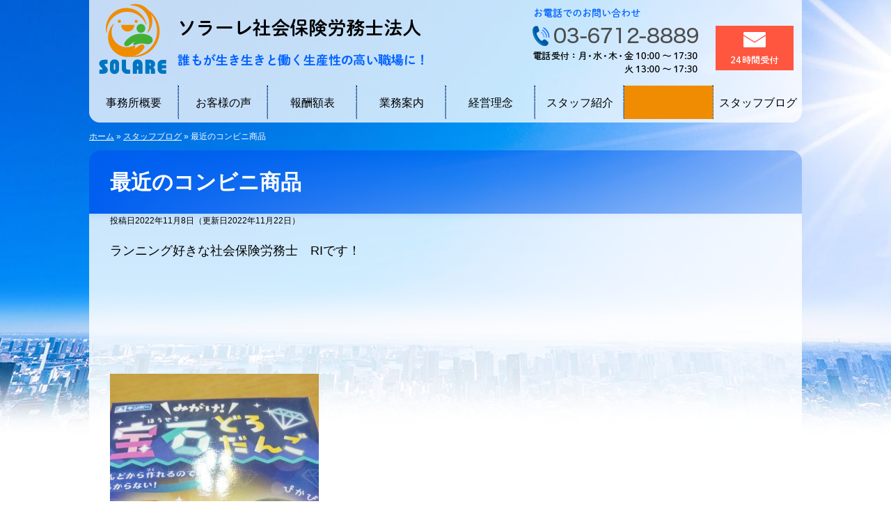

--- FILE ---
content_type: text/html; charset=UTF-8
request_url: https://www.solare-sr.com/post-5748/
body_size: 6791
content:
<!DOCTYPE html><html lang="ja"><head>  <script async src="https://www.googletagmanager.com/gtag/js?id=UA-97008078-1"></script> <script>window.dataLayer = window.dataLayer || [];
  function gtag(){dataLayer.push(arguments);}
  gtag('js', new Date());

  gtag('config', 'UA-97008078-1');</script> <meta charset="utf-8"><meta name="format-detection" content="telephone=no" /><link rel="alternate" href="https://www.solare-sr.com/"><meta name="description" content="ランニング好きな社会保険労務士 RIです！ コンビニで売っていたので" /><meta name="robots" content="max-snippet:-1, max-image-preview:large, max-video-preview:-1" /><meta name="author" content="管理者"/><link rel="canonical" href="https://www.solare-sr.com/post-5748/" /><meta name="generator" content="All in One SEO (AIOSEO) 4.9.3" /><meta property="og:locale" content="ja_JP" /><meta property="og:site_name" content="ソラーレ社会保険労務士法人 品川区 | 誰もが生き生きと働く生産性の高い職場に！" /><meta property="og:type" content="article" /><meta property="og:title" content="最近のコンビニ商品 | ソラーレ社会保険労務士法人 品川区" /><meta property="og:description" content="ランニング好きな社会保険労務士 RIです！ コンビニで売っていたので" /><meta property="og:url" content="https://www.solare-sr.com/post-5748/" /><meta property="og:image" content="https://www.solare-sr.com/wp-content/uploads/2022/11/DSC_0480-169x300.jpg" /><meta property="og:image:secure_url" content="https://www.solare-sr.com/wp-content/uploads/2022/11/DSC_0480-169x300.jpg" /><meta property="article:published_time" content="2022-11-08T04:01:09+00:00" /><meta property="article:modified_time" content="2022-11-22T03:08:52+00:00" /><meta name="twitter:card" content="summary" /><meta name="twitter:title" content="最近のコンビニ商品 | ソラーレ社会保険労務士法人 品川区" /><meta name="twitter:description" content="ランニング好きな社会保険労務士 RIです！ コンビニで売っていたので" /><meta name="twitter:image" content="https://www.solare-sr.com/wp-content/uploads/2022/11/DSC_0480-169x300.jpg" /> <script type="application/ld+json" class="aioseo-schema">{"@context":"https:\/\/schema.org","@graph":[{"@type":"Article","@id":"https:\/\/www.solare-sr.com\/post-5748\/#article","name":"\u6700\u8fd1\u306e\u30b3\u30f3\u30d3\u30cb\u5546\u54c1 | \u30bd\u30e9\u30fc\u30ec\u793e\u4f1a\u4fdd\u967a\u52b4\u52d9\u58eb\u6cd5\u4eba \u54c1\u5ddd\u533a","headline":"\u6700\u8fd1\u306e\u30b3\u30f3\u30d3\u30cb\u5546\u54c1","author":{"@id":"https:\/\/www.solare-sr.com\/author\/ssri5exla7\/#author"},"publisher":{"@id":"https:\/\/www.solare-sr.com\/#organization"},"image":{"@type":"ImageObject","url":"https:\/\/www.solare-sr.com\/wp-content\/uploads\/2022\/11\/DSC_0480-rotated.jpg","width":384,"height":682},"datePublished":"2022-11-08T13:01:09+09:00","dateModified":"2022-11-22T12:08:52+09:00","inLanguage":"ja","mainEntityOfPage":{"@id":"https:\/\/www.solare-sr.com\/post-5748\/#webpage"},"isPartOf":{"@id":"https:\/\/www.solare-sr.com\/post-5748\/#webpage"},"articleSection":"\u30b9\u30bf\u30c3\u30d5\u30d6\u30ed\u30b0"},{"@type":"BreadcrumbList","@id":"https:\/\/www.solare-sr.com\/post-5748\/#breadcrumblist","itemListElement":[{"@type":"ListItem","@id":"https:\/\/www.solare-sr.com#listItem","position":1,"name":"\u30db\u30fc\u30e0","item":"https:\/\/www.solare-sr.com","nextItem":{"@type":"ListItem","@id":"https:\/\/www.solare-sr.com\/category\/staffblog\/#listItem","name":"\u30b9\u30bf\u30c3\u30d5\u30d6\u30ed\u30b0"}},{"@type":"ListItem","@id":"https:\/\/www.solare-sr.com\/category\/staffblog\/#listItem","position":2,"name":"\u30b9\u30bf\u30c3\u30d5\u30d6\u30ed\u30b0","item":"https:\/\/www.solare-sr.com\/category\/staffblog\/","nextItem":{"@type":"ListItem","@id":"https:\/\/www.solare-sr.com\/post-5748\/#listItem","name":"\u6700\u8fd1\u306e\u30b3\u30f3\u30d3\u30cb\u5546\u54c1"},"previousItem":{"@type":"ListItem","@id":"https:\/\/www.solare-sr.com#listItem","name":"\u30db\u30fc\u30e0"}},{"@type":"ListItem","@id":"https:\/\/www.solare-sr.com\/post-5748\/#listItem","position":3,"name":"\u6700\u8fd1\u306e\u30b3\u30f3\u30d3\u30cb\u5546\u54c1","previousItem":{"@type":"ListItem","@id":"https:\/\/www.solare-sr.com\/category\/staffblog\/#listItem","name":"\u30b9\u30bf\u30c3\u30d5\u30d6\u30ed\u30b0"}}]},{"@type":"Organization","@id":"https:\/\/www.solare-sr.com\/#organization","name":"\u30bd\u30e9\u30fc\u30ec\u793e\u4f1a\u4fdd\u967a\u52b4\u52d9\u58eb\u6cd5\u4eba","description":"\u6771\u4eac\u90fd\u54c1\u5ddd\u533a\u6771\u5927\u4e95\uff15\uff0d\uff11\uff14\uff0d\uff11\uff11\u30bb\u30f3\u30c8\u30dd\u30fc\u30eb\u30d3\u30eb\uff17\u968e\u306b\u62e0\u70b9\u3092\u7f6e\u304f\u793e\u4f1a\u4fdd\u967a\u52b4\u52d9\u58eb\u4e8b\u52d9\u6240\u3002\u30cf\u30e9\u30b9\u30e1\u30f3\u30c8\u793e\u5916\u76f8\u8ac7\u7a93\u53e3\u30fb\u30cf\u30e9\u30b9\u30e1\u30f3\u30c8\u5bfe\u7b56\u7814\u4fee\u3001\u7d66\u4e0e\u8a08\u7b97\u30fb\u672a\u6255\u3044\u6b8b\u696d\u4ee3\u8acb\u6c42\u306e\u4e88\u9632\u3001\u5c31\u696d\u898f\u5247\u306a\u3069\u306b\u6ce8\u529b\u3002\u4ee3\u8868\u793e\u4f1a\u4fdd\u967a\u52b4\u52d9\u58eb\u306f\u5927\u8c37\u96c4\u4e8c\u3002","url":"https:\/\/www.solare-sr.com\/","telephone":"+81367128889"},{"@type":"Person","@id":"https:\/\/www.solare-sr.com\/author\/ssri5exla7\/#author","url":"https:\/\/www.solare-sr.com\/author\/ssri5exla7\/","name":"\u7ba1\u7406\u8005","image":{"@type":"ImageObject","@id":"https:\/\/www.solare-sr.com\/post-5748\/#authorImage","url":"https:\/\/secure.gravatar.com\/avatar\/d4b1b9508d983246279f69e3903ead426c122af982a422fa1747c86008216c10?s=96&d=mm&r=g","width":96,"height":96,"caption":"\u7ba1\u7406\u8005"}},{"@type":"WebPage","@id":"https:\/\/www.solare-sr.com\/post-5748\/#webpage","url":"https:\/\/www.solare-sr.com\/post-5748\/","name":"\u6700\u8fd1\u306e\u30b3\u30f3\u30d3\u30cb\u5546\u54c1 | \u30bd\u30e9\u30fc\u30ec\u793e\u4f1a\u4fdd\u967a\u52b4\u52d9\u58eb\u6cd5\u4eba \u54c1\u5ddd\u533a","description":"\u30e9\u30f3\u30cb\u30f3\u30b0\u597d\u304d\u306a\u793e\u4f1a\u4fdd\u967a\u52b4\u52d9\u58eb RI\u3067\u3059\uff01 \u30b3\u30f3\u30d3\u30cb\u3067\u58f2\u3063\u3066\u3044\u305f\u306e\u3067","inLanguage":"ja","isPartOf":{"@id":"https:\/\/www.solare-sr.com\/#website"},"breadcrumb":{"@id":"https:\/\/www.solare-sr.com\/post-5748\/#breadcrumblist"},"author":{"@id":"https:\/\/www.solare-sr.com\/author\/ssri5exla7\/#author"},"creator":{"@id":"https:\/\/www.solare-sr.com\/author\/ssri5exla7\/#author"},"image":{"@type":"ImageObject","url":"https:\/\/www.solare-sr.com\/wp-content\/uploads\/2022\/11\/DSC_0480-rotated.jpg","@id":"https:\/\/www.solare-sr.com\/post-5748\/#mainImage","width":384,"height":682},"primaryImageOfPage":{"@id":"https:\/\/www.solare-sr.com\/post-5748\/#mainImage"},"datePublished":"2022-11-08T13:01:09+09:00","dateModified":"2022-11-22T12:08:52+09:00"},{"@type":"WebSite","@id":"https:\/\/www.solare-sr.com\/#website","url":"https:\/\/www.solare-sr.com\/","name":"\u30bd\u30e9\u30fc\u30ec\u793e\u4f1a\u4fdd\u967a\u52b4\u52d9\u58eb\u6cd5\u4eba \u54c1\u5ddd\u533a","alternateName":"\u30bd\u30e9\u30fc\u30ec\u793e\u4f1a\u4fdd\u967a\u52b4\u52d9\u58eb","description":"\u8ab0\u3082\u304c\u751f\u304d\u751f\u304d\u3068\u50cd\u304f\u751f\u7523\u6027\u306e\u9ad8\u3044\u8077\u5834\u306b\uff01","inLanguage":"ja","publisher":{"@id":"https:\/\/www.solare-sr.com\/#organization"}}]}</script> <link rel="alternate" title="oEmbed (JSON)" type="application/json+oembed" href="https://www.solare-sr.com/wp-json/oembed/1.0/embed?url=https%3A%2F%2Fwww.solare-sr.com%2Fpost-5748%2F" /><link rel="alternate" title="oEmbed (XML)" type="text/xml+oembed" href="https://www.solare-sr.com/wp-json/oembed/1.0/embed?url=https%3A%2F%2Fwww.solare-sr.com%2Fpost-5748%2F&#038;format=xml" /> <script type="text/javascript" src="https://www.solare-sr.com/wp-includes/js/jquery/jquery.min.js" id="jquery-core-js"></script> <link rel="https://api.w.org/" href="https://www.solare-sr.com/wp-json/" /><link rel="alternate" title="JSON" type="application/json" href="https://www.solare-sr.com/wp-json/wp/v2/posts/5748" /></head><body class="wp-singular post-template-default single single-post postid-5748 single-format-standard wp-theme-pokerface5 layout-w url-post-5748 category-staffblog "><div id="header"><div class="wrapper"><div id="headerContent"><div class="lazyload img"><p id="siteName"><a href="https://www.solare-sr.com/">ソラーレ社会保険労務士法人 品川区</a></p><p>誰もが生き生きと働く生産性の高い職場に！</p><p>お電話でのお問い合わせ：03-6712-8889</p><p>電話受付：月・水・木・金10:00～17:30／火13:00～17:30</p><p id="hMail"><a href="/mailform/">メール24時間受付</a></p><ul id="hMenu"><li><a href="/info/">事務所概要</a></li><li><a href="/voice/">お客様の声</a></li><li><a href="/fee/">報酬額表</a></li><li><a href="/info/service/">業務案内</a></li><li><a href="/info/rinen/">経営理念</a></li><li><a href="/staff/">スタッフ紹介</a></li><li class="hm2"><a href="https://saiyo.solare-sr.com/" target="_blank"><span>要クリック！</span><span>採用情報！</span></a></li><li><a href="/category/staffblog/">スタッフブログ</a></li></ul></div></div></div></div><div id="contents" class="post-5748 post type-post status-publish format-standard has-post-thumbnail hentry category-staffblog"><div class="wrapper"><div id="content"><div id="breadcrumbs"><div class="aioseo-breadcrumbs"><span class="aioseo-breadcrumb"> <a href="https://www.solare-sr.com" title="ホーム">ホーム</a> </span><span class="aioseo-breadcrumb-separator">»</span><span class="aioseo-breadcrumb"> <a href="https://www.solare-sr.com/category/staffblog/" title="スタッフブログ">スタッフブログ</a> </span><span class="aioseo-breadcrumb-separator">»</span><span class="aioseo-breadcrumb"> 最近のコンビニ商品 </span></div></div><article id="post-5748" class="post-5748 post type-post status-publish format-standard has-post-thumbnail hentry category-staffblog"><h1>最近のコンビニ商品</h1><div class="entry-meta"> <span class="date"><time class="entry-date" datetime="2022-11-08T13:01:09+09:00">投稿日2022年11月8日</time></span><span class="date"><time class="entry-date" datetime="2022-11-08T13:01:09+09:00">（更新日2022年11月22日）</time></span></div><p>ランニング好きな社会保険労務士　RIです！</p><p>&nbsp;</p><p>&nbsp;</p><p>&nbsp;</p><p><img fetchpriority="high" decoding="async" src="https://www.solare-sr.com/wp-content/uploads/2022/11/DSC_0480-169x300.jpg" alt="" width="300" height="533" class="alignnone  wp-image-5583" srcset="https://www.solare-sr.com/wp-content/uploads/2022/11/DSC_0480-169x300.jpg 169w, https://www.solare-sr.com/wp-content/uploads/2022/11/DSC_0480-rotated.jpg 384w" sizes="(max-width: 300px) 100vw, 300px" /></p><p>コンビニで売っていたので子供におねだりされて購入しました。</p><p>最近のコンビニは商品の種類が多く買い物も楽しく感じます。</p><p>おっと目にとまるとついつい購入しています。</p><p>&nbsp;</p><div class="entry-footer"><div class="entry-meta"> <span class="date"><time class="entry-date" datetime="2022-11-08T13:01:09+09:00">投稿日2022年11月8日</time></span><span class="date"><time class="entry-date" datetime="2022-11-08T13:01:09+09:00">（更新日2022年11月22日）</time></span><dl class="categories-links"><dt>カテゴリー</dt><dd><a href="https://www.solare-sr.com/category/staffblog/" rel="category tag">スタッフブログ</a></dd></dl></div><div class="widget wProfile"></div></div></article><div class="pagination"> <a href="https://www.solare-sr.com/post-5746/" rel="prev">&laquo; ビジョンキャンプ</a> <a href="https://www.solare-sr.com/post-5750/" rel="next">「スッキリ」が終わっちゃいますね  &raquo;</a></div></div><div id="content2"></div><div id="content3"></div></div></div><div id="gotop"><div class="wrapper gotop"><a href="#header">ページの先頭へ</a></div></div><div id="fInquiry"><div class="widget wInquiry"><div class="outer"><div class="tel"> <picture> <source data-srcset="https://www.solare-sr.com/wp-content/themes/pokerface5/css/sp_inquiry_tel.png" media="(max-width:768px)"> <img class="lazyload" data-src="https://www.solare-sr.com/wp-content/themes/pokerface5/css/inquiry_tel.png" width="652" height="136" alt="お電話でのお問い合わせ（月・水・木・金10:00～17:30／火13:00～17:30）" /> </picture></div><div class="mail"><a href="/mailform/"> <picture> <source data-srcset="https://www.solare-sr.com/wp-content/themes/pokerface5/css/sp_inquiry_mail.png" media="(max-width:768px)"> <img class="lazyload" data-src="https://www.solare-sr.com/wp-content/themes/pokerface5/css/inquiry_mail.png" width="320" height="98" alt="メールでのお問い合わせ（24時間受付）" /> </picture> </a></div></div></div></div><div id="fMenu"><ul class="fMenu"><li><a href="/info/rinen/">経営理念</a></li><li><a href="/sharoushi/">代表メッセージ</a></li><li><a href="/info/service/">業務案内</a></li><li><a href="/fee/">報酬額表</a></li><li><a href="/torikumi/">自社の取り組みについて</a></li><li><a href="/faq/">よくある質問</a></li><li><a href="/voice/">お客様の声</a></li><li><a href="/komon/">主な顧問先</a></li></ul><ul class="fMenu"><li><a href="/info/merit/">ソラーレ社会保険労務士法人をご利用いただくメリット</a></li><li><a href="/info/service/#want">こんな会社にしたい方は当事務所にご相談下さい</a></li></ul></div><div id="banner"><ul><li><noscript><img src="https://www.solare-sr.com/wp-content/themes/pokerface5/css/17003330_03_144_JP.png" width="144" height="144" alt="たいせつにしますプライバシー" /></noscript><img class="lazyload" src='data:image/svg+xml,%3Csvg%20xmlns=%22http://www.w3.org/2000/svg%22%20viewBox=%220%200%20144%20144%22%3E%3C/svg%3E' data-src="https://www.solare-sr.com/wp-content/themes/pokerface5/css/17003330_03_144_JP.png" width="144" height="144" alt="たいせつにしますプライバシー" /></li><li><noscript><img src="https://www.solare-sr.com/wp-content/themes/pokerface5/css/srp2a.png" width="144" height="144" alt="SRP" /></noscript><img class="lazyload" src='data:image/svg+xml,%3Csvg%20xmlns=%22http://www.w3.org/2000/svg%22%20viewBox=%220%200%20144%20144%22%3E%3C/svg%3E' data-src="https://www.solare-sr.com/wp-content/themes/pokerface5/css/srp2a.png" width="144" height="144" alt="SRP" /></li><li><noscript><img src="https://www.solare-sr.com/wp-content/themes/pokerface5/css/book01.png" width="100" height="144" alt="小さな会社の就業規則の作り方" /></noscript><img class="lazyload" src='data:image/svg+xml,%3Csvg%20xmlns=%22http://www.w3.org/2000/svg%22%20viewBox=%220%200%20100%20144%22%3E%3C/svg%3E' data-src="https://www.solare-sr.com/wp-content/themes/pokerface5/css/book01.png" width="100" height="144" alt="小さな会社の就業規則の作り方" /></li><li><noscript><img src="https://www.solare-sr.com/wp-content/themes/pokerface5/css/book02.png" width="99" height="144" alt="バランスのよい就業規則作成の手引き" /></noscript><img class="lazyload" src='data:image/svg+xml,%3Csvg%20xmlns=%22http://www.w3.org/2000/svg%22%20viewBox=%220%200%2099%20144%22%3E%3C/svg%3E' data-src="https://www.solare-sr.com/wp-content/themes/pokerface5/css/book02.png" width="99" height="144" alt="バランスのよい就業規則作成の手引き" /></li></ul></div><div id="fMenu2"><ul class="fMenu"><li><a href="/">HOME</a></li><li><a href="/info/">事務所概要</a></li><li><a href="/torikumi/newsletter/">ニュースレター</a></li><li><a href="/tsushin/">ソラーレ通信</a></li><li><a href="/privacy/">個人情報保護方針</a></li><li><a href="/customer-harassment/">カスタマーハラスメントに対する基本方針</a></li><li><a href="/sitemap/">サイトマップ</a></li></ul></div><div id="footer"> <picture> <source data-srcset="https://www.solare-sr.com/wp-content/themes/pokerface5/css/sp_f-logo.png" media="(max-width:768px)"> <img class="lazyload" data-src="https://www.solare-sr.com/wp-content/themes/pokerface5/css/f-logo.png" width="190" height="50" alt="SOLARE" /> </picture></div><div id="copyright">Copyright &copy; ソラーレ社会保険労務士法人</div><div id="soudan"> <input type="checkbox" id="soudan-close"><label for="soudan-close"></label><div class="outer"><div class="inner img"><h3>メールでのお問い合わせ</h3><div id="soudan-button"><a href="/mailform/">24時間受付</a></div><h3>お電話でのお問い合わせ</h3><div>03-6712-8889</div><div>電話受付：月水木金10:00～17:30・火13:00～17:30</div></div></div></div><div id="siteMenu"><ul><li class="mail"><a href="/mailform/">メールフォーム</a></li><li class="tel">電話で問い合わせ</li></ul></div><div id="spMenu"><a href="#navigation">MENU</a></div><div id="navigation"><ul><li><a href="/info/">事務所概要</a><ul><li><a href="/info/rinen/">経営理念</a></li><li><a href="/sharoushi/">代表メッセージ</a></li><li><a href="/info/merit/">当事務所をご利用いただくメリット</a></li><li><a href="/staff/">スタッフ紹介</a></li><li><a href="/category/news/">事務所からのお知らせ</a></li><li><a href="/category/staffblog/">スタッフブログ</a></li><li><a href="/category/column/">コラム</a></li><li><a href="/tsushin/">ソラーレ通信</a></li></ul></li><li><a href="/fee/">報酬額表</a></li><li><a href="/info/service/">業務案内</a><ul><li><a href="/harassment/">職場のハラスメント対策</a></li><li><a href="/kyuuyokeisan/">給与計算</a></li><li><a href="/zangyoudai/">未払い残業代請求の予防</a></li><li><a href="/shugyokisoku/">就業規則</a></li><li><a href="/shakaihoken/">労働・社会保険手続き</a></li><li><a href="/jinjiseido/">人事評価</a></li><li><a href="/jyoseikin/">助成金</a></li><li><a href="/hatarakikata-kaikaku/">働き方改革</a></li><li><a href="/trouble/">労働問題・労使トラブル解決</a></li><li><a href="/tekiseishindan/">採用適正診断</a></li><li><a href="/roumukanri/">労務管理システム（ネットde顧問）</a></li></ul></li><li><a href="/mailform/">ネットでご相談お申し込みフォーム</a><ul><li><a href="/privacy/">個人情報保護方針</a></li><li><a href="/faq/">よくある質問</a></li></ul></li><li><a href="/komon/">主な顧問先</a></li><li><a href="/voice/">お客様の声</a></li><li><a href="/torikumi/">ソラーレの取り組み風景</a></li><li><a href="https://saiyo.solare-sr.com/" target="_blank">採用情報</a><ul><li><a href="/interview_staff/">先輩社員の声 </a></li></ul></li><li><a href="/sitemap/">サイトマップ</a></li><li><a href="#">閉じる</a></li></ul></div> <script type="speculationrules">{"prefetch":[{"source":"document","where":{"and":[{"href_matches":"/*"},{"not":{"href_matches":["/wp-*.php","/wp-admin/*","/wp-content/uploads/*","/wp-content/*","/wp-content/plugins/*","/wp-content/themes/pokerface5/*","/*\\?(.+)"]}},{"not":{"selector_matches":"a[rel~=\"nofollow\"]"}},{"not":{"selector_matches":".no-prefetch, .no-prefetch a"}}]},"eagerness":"conservative"}]}</script> <noscript><style>.lazyload{display:none;}</style></noscript><script data-noptimize="1">window.lazySizesConfig=window.lazySizesConfig||{};window.lazySizesConfig.loadMode=1;</script><script async data-noptimize="1" src='https://www.solare-sr.com/wp-content/plugins/autoptimize/classes/external/js/lazysizes.min.js?ao_version=3.1.14'></script><script type="text/javascript" src="https://www.solare-sr.com/wp-includes/js/dist/hooks.min.js" id="wp-hooks-js"></script> <script type="text/javascript" src="https://www.solare-sr.com/wp-includes/js/dist/i18n.min.js" id="wp-i18n-js"></script> <script type="text/javascript" id="wp-i18n-js-after">wp.i18n.setLocaleData( { 'text direction\u0004ltr': [ 'ltr' ] } );
//# sourceURL=wp-i18n-js-after</script> <script type="text/javascript" id="contact-form-7-js-translations">( function( domain, translations ) {
	var localeData = translations.locale_data[ domain ] || translations.locale_data.messages;
	localeData[""].domain = domain;
	wp.i18n.setLocaleData( localeData, domain );
} )( "contact-form-7", {"translation-revision-date":"2025-11-30 08:12:23+0000","generator":"GlotPress\/4.0.3","domain":"messages","locale_data":{"messages":{"":{"domain":"messages","plural-forms":"nplurals=1; plural=0;","lang":"ja_JP"},"This contact form is placed in the wrong place.":["\u3053\u306e\u30b3\u30f3\u30bf\u30af\u30c8\u30d5\u30a9\u30fc\u30e0\u306f\u9593\u9055\u3063\u305f\u4f4d\u7f6e\u306b\u7f6e\u304b\u308c\u3066\u3044\u307e\u3059\u3002"],"Error:":["\u30a8\u30e9\u30fc:"]}},"comment":{"reference":"includes\/js\/index.js"}} );
//# sourceURL=contact-form-7-js-translations</script> <script type="text/javascript" id="contact-form-7-js-before">var wpcf7 = {
    "api": {
        "root": "https:\/\/www.solare-sr.com\/wp-json\/",
        "namespace": "contact-form-7\/v1"
    }
};
//# sourceURL=contact-form-7-js-before</script> <script type="text/javascript" id="jquery-ui-datepicker-js-after">jQuery(function(jQuery){jQuery.datepicker.setDefaults({"closeText":"\u9589\u3058\u308b","currentText":"\u4eca\u65e5","monthNames":["1\u6708","2\u6708","3\u6708","4\u6708","5\u6708","6\u6708","7\u6708","8\u6708","9\u6708","10\u6708","11\u6708","12\u6708"],"monthNamesShort":["1\u6708","2\u6708","3\u6708","4\u6708","5\u6708","6\u6708","7\u6708","8\u6708","9\u6708","10\u6708","11\u6708","12\u6708"],"nextText":"\u6b21","prevText":"\u524d","dayNames":["\u65e5\u66dc\u65e5","\u6708\u66dc\u65e5","\u706b\u66dc\u65e5","\u6c34\u66dc\u65e5","\u6728\u66dc\u65e5","\u91d1\u66dc\u65e5","\u571f\u66dc\u65e5"],"dayNamesShort":["\u65e5","\u6708","\u706b","\u6c34","\u6728","\u91d1","\u571f"],"dayNamesMin":["\u65e5","\u6708","\u706b","\u6c34","\u6728","\u91d1","\u571f"],"dateFormat":"yy\u5e74mm\u6708d\u65e5","firstDay":1,"isRTL":false});});
//# sourceURL=jquery-ui-datepicker-js-after</script> <script defer src="https://www.solare-sr.com/wp-content/cache/autoptimize/1/js/autoptimize_5077668daf4f0e72004c657301c7d4b9.js"></script></body></html><link media="all" href="https://www.solare-sr.com/wp-content/cache/autoptimize/1/css/autoptimize_c09564d76fd0d0e85948ad1e5d74695f.css" rel="stylesheet"><!--noptimize--><!-- Autoptimize found a problem with the HTML in your Theme, tag `title` missing --><!--/noptimize--><link media="screen" href="https://www.solare-sr.com/wp-content/cache/autoptimize/1/css/autoptimize_6a92d2b6d6f5d8307eb03e37603f700e.css" rel="stylesheet"><!--noptimize--><!-- Autoptimize found a problem with the HTML in your Theme, tag `title` missing --><!--/noptimize-->